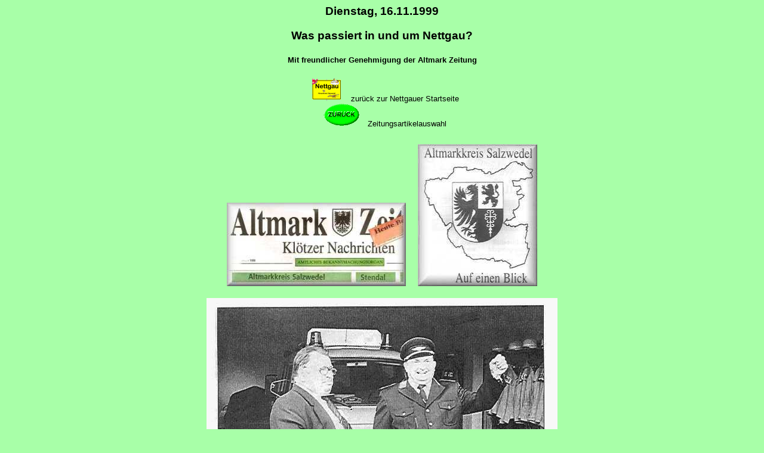

--- FILE ---
content_type: text/html
request_url: http://www.nettgau.de/zeitung/161199.html
body_size: 1281
content:
<html>
<head>
<meta name="description" content="Nettgau, das altm&auml;rkische Dorf mit Herz in Sachsen-Anhalt! Hier ist Platz f&uuml;r Familien, Singles, Betriebe und Industrie. Die Dorfgemeinschaft gr&uuml;&szlig;t Sie herzlich.">
<meta name="author" content="Eberhard Liebe">
<meta name="keywords" content="Nettgau, Altmark, Salzwedel, Sachsen-Anhalt, Deutschland, Flugplatz, Glunz AG, ost, west, B248, B71, Standort, Industrieansiedlung, Ortsrat, Gemeinderat, Gemeinde, positiv, Reiki, Aurasoma, Steine, Tradition, Freiwillige Feuerwehr, Handwerk, Kunsthandwerk, Kunstschmiede, kars, Annoncen, Service, Annoncen Service, EBV, Tom's, Tom's GmbH, Pferde, Reiterhof, Horseman's Corner, Maurer, Wild, Gulaschkanone, Fasselnacht, Fassenacht, Fastnacht, Feiern, Second-Hand-Band, Sommerfest, Airfield, Airfield-Nettgau, Investoren, Invest, Aufbau, Aufbau Ost, Gladdenstedt, Wendischbrome, Beetzendorf">
<meta name="GENERATOR" content="Ulli Meybohms HTML EDITOR">
<title>Altmark Zeitung, Artikel vom 16.11.1999. Nettgau, das altm&auml;rkische Dorf mit Herz und Mumm in Sachsen-Anhalt!</title>
</head>
<body text="#000000" bgcolor="#A8FFA8" link="#FF0000" alink="#FF0000" vlink="#FF0000">

<font face="VERDANA,ARIAL,HELVETICA">
<div align="center"><h3>Dienstag, 16.11.1999</h3><p></p></div>
<div align="center"><h3>Was passiert in und um Nettgau?</h3><p></p></div>
<div align="center"><h5>Mit freundlicher Genehmigung der Altmark Zeitung</h5></div></font>

<div align="center"><a href="../start.html"><img src="../gif/ng.gif" alt="Zur Startseite Nettgau, dem altm&auml;rkischen Dorf mit Herz und Mumm in Sachsen-Anhalt. Bitte hier klicken!" border=0 height=40 width=53 hspace=10></a>
<font size="-1" face="VERDANA,ARIAL,HELVETICA"><a >zur&uuml;ck zur Nettgauer Startseite</font></a></center></div>
<div align="center"><a href="zeitung.html"><img src="../gif/zurueck.gif" alt="Zur Zeitungsartikelauswahl. Bitte hier klicken!" border=0 height=38 width=60 hspace=10></a>
<font size="-1" face="VERDANA,ARIAL,HELVETICA"><a >Zeitungsartikelauswahl</a></font></center></div>
<p></p>
<div align="center"><img src="../jpg/amz_logo.jpg" width="300" height="140" border="0" vspace="10" hspace="10" alt="Logo der Altmark Zeitung"><img src="../jpg/amz_saw.jpg" width="200" height="238" border="0" vspace="10" hspace="10" alt="Logo Altmarkkreis Salzwedel auf einen Blick"></center></div>


<div align="center"><img src="../jpg/amz161199.jpg" width="588" height="892" border="0" vspace="10" hspace="10" alt="Nettgau, ein gro&szlig;es Auto f&uuml;r ein gro&szlig;es Werk? Spanplattenwerk: Anforderungen ans L&ouml;schfahrzeug. Artikel von Peter Lieske." ></div>


<p></p>
<div align="center"><font size="-1" face="VERDANA,ARIAL,HELVETICA"><a >Zeitungsartikelauswahl</a></font>
<a href="zeitung.html"><img src="../gif/zurueck.gif" alt="Zur Zeitungsartikelauswahl. Bitte hier klicken!" border=0 height=38 width=60 hspace=10></a></center></div>
<div align="center"><font size="-1" face="VERDANA,ARIAL,HELVETICA"><a >zur&uuml;ck zur Nettgauer Startseite</a>
<a href="../start.html"><img src="../gif/ng.gif" alt="Zur Startseite Nettgau, dem altm&auml;rkischen Dorf mit Herz und Mumm in Sachsen-Anhalt. Bitte hier klicken!" border=0 height=40 width=53 hspace=10></a></font></center></div>

</body>
</html>